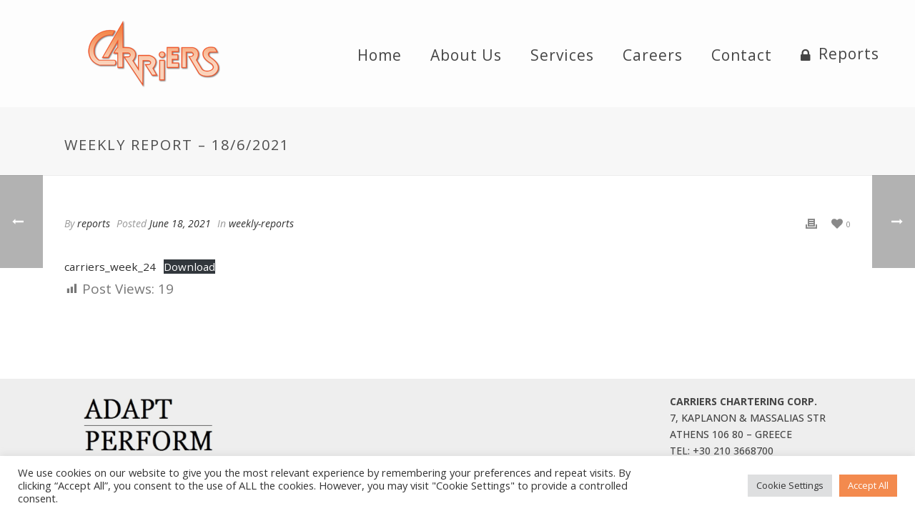

--- FILE ---
content_type: text/html; charset=utf-8
request_url: https://www.google.com/recaptcha/api2/anchor?ar=1&k=6Lc-zpkqAAAAAB89H-OBqC-cmV04b8UWgrpD491l&co=aHR0cHM6Ly9jYXJyaWVyc2NoYXJ0ZXJpbmcuY29tOjQ0Mw..&hl=en&v=PoyoqOPhxBO7pBk68S4YbpHZ&size=invisible&anchor-ms=20000&execute-ms=30000&cb=ws6jhwatdn2r
body_size: 48617
content:
<!DOCTYPE HTML><html dir="ltr" lang="en"><head><meta http-equiv="Content-Type" content="text/html; charset=UTF-8">
<meta http-equiv="X-UA-Compatible" content="IE=edge">
<title>reCAPTCHA</title>
<style type="text/css">
/* cyrillic-ext */
@font-face {
  font-family: 'Roboto';
  font-style: normal;
  font-weight: 400;
  font-stretch: 100%;
  src: url(//fonts.gstatic.com/s/roboto/v48/KFO7CnqEu92Fr1ME7kSn66aGLdTylUAMa3GUBHMdazTgWw.woff2) format('woff2');
  unicode-range: U+0460-052F, U+1C80-1C8A, U+20B4, U+2DE0-2DFF, U+A640-A69F, U+FE2E-FE2F;
}
/* cyrillic */
@font-face {
  font-family: 'Roboto';
  font-style: normal;
  font-weight: 400;
  font-stretch: 100%;
  src: url(//fonts.gstatic.com/s/roboto/v48/KFO7CnqEu92Fr1ME7kSn66aGLdTylUAMa3iUBHMdazTgWw.woff2) format('woff2');
  unicode-range: U+0301, U+0400-045F, U+0490-0491, U+04B0-04B1, U+2116;
}
/* greek-ext */
@font-face {
  font-family: 'Roboto';
  font-style: normal;
  font-weight: 400;
  font-stretch: 100%;
  src: url(//fonts.gstatic.com/s/roboto/v48/KFO7CnqEu92Fr1ME7kSn66aGLdTylUAMa3CUBHMdazTgWw.woff2) format('woff2');
  unicode-range: U+1F00-1FFF;
}
/* greek */
@font-face {
  font-family: 'Roboto';
  font-style: normal;
  font-weight: 400;
  font-stretch: 100%;
  src: url(//fonts.gstatic.com/s/roboto/v48/KFO7CnqEu92Fr1ME7kSn66aGLdTylUAMa3-UBHMdazTgWw.woff2) format('woff2');
  unicode-range: U+0370-0377, U+037A-037F, U+0384-038A, U+038C, U+038E-03A1, U+03A3-03FF;
}
/* math */
@font-face {
  font-family: 'Roboto';
  font-style: normal;
  font-weight: 400;
  font-stretch: 100%;
  src: url(//fonts.gstatic.com/s/roboto/v48/KFO7CnqEu92Fr1ME7kSn66aGLdTylUAMawCUBHMdazTgWw.woff2) format('woff2');
  unicode-range: U+0302-0303, U+0305, U+0307-0308, U+0310, U+0312, U+0315, U+031A, U+0326-0327, U+032C, U+032F-0330, U+0332-0333, U+0338, U+033A, U+0346, U+034D, U+0391-03A1, U+03A3-03A9, U+03B1-03C9, U+03D1, U+03D5-03D6, U+03F0-03F1, U+03F4-03F5, U+2016-2017, U+2034-2038, U+203C, U+2040, U+2043, U+2047, U+2050, U+2057, U+205F, U+2070-2071, U+2074-208E, U+2090-209C, U+20D0-20DC, U+20E1, U+20E5-20EF, U+2100-2112, U+2114-2115, U+2117-2121, U+2123-214F, U+2190, U+2192, U+2194-21AE, U+21B0-21E5, U+21F1-21F2, U+21F4-2211, U+2213-2214, U+2216-22FF, U+2308-230B, U+2310, U+2319, U+231C-2321, U+2336-237A, U+237C, U+2395, U+239B-23B7, U+23D0, U+23DC-23E1, U+2474-2475, U+25AF, U+25B3, U+25B7, U+25BD, U+25C1, U+25CA, U+25CC, U+25FB, U+266D-266F, U+27C0-27FF, U+2900-2AFF, U+2B0E-2B11, U+2B30-2B4C, U+2BFE, U+3030, U+FF5B, U+FF5D, U+1D400-1D7FF, U+1EE00-1EEFF;
}
/* symbols */
@font-face {
  font-family: 'Roboto';
  font-style: normal;
  font-weight: 400;
  font-stretch: 100%;
  src: url(//fonts.gstatic.com/s/roboto/v48/KFO7CnqEu92Fr1ME7kSn66aGLdTylUAMaxKUBHMdazTgWw.woff2) format('woff2');
  unicode-range: U+0001-000C, U+000E-001F, U+007F-009F, U+20DD-20E0, U+20E2-20E4, U+2150-218F, U+2190, U+2192, U+2194-2199, U+21AF, U+21E6-21F0, U+21F3, U+2218-2219, U+2299, U+22C4-22C6, U+2300-243F, U+2440-244A, U+2460-24FF, U+25A0-27BF, U+2800-28FF, U+2921-2922, U+2981, U+29BF, U+29EB, U+2B00-2BFF, U+4DC0-4DFF, U+FFF9-FFFB, U+10140-1018E, U+10190-1019C, U+101A0, U+101D0-101FD, U+102E0-102FB, U+10E60-10E7E, U+1D2C0-1D2D3, U+1D2E0-1D37F, U+1F000-1F0FF, U+1F100-1F1AD, U+1F1E6-1F1FF, U+1F30D-1F30F, U+1F315, U+1F31C, U+1F31E, U+1F320-1F32C, U+1F336, U+1F378, U+1F37D, U+1F382, U+1F393-1F39F, U+1F3A7-1F3A8, U+1F3AC-1F3AF, U+1F3C2, U+1F3C4-1F3C6, U+1F3CA-1F3CE, U+1F3D4-1F3E0, U+1F3ED, U+1F3F1-1F3F3, U+1F3F5-1F3F7, U+1F408, U+1F415, U+1F41F, U+1F426, U+1F43F, U+1F441-1F442, U+1F444, U+1F446-1F449, U+1F44C-1F44E, U+1F453, U+1F46A, U+1F47D, U+1F4A3, U+1F4B0, U+1F4B3, U+1F4B9, U+1F4BB, U+1F4BF, U+1F4C8-1F4CB, U+1F4D6, U+1F4DA, U+1F4DF, U+1F4E3-1F4E6, U+1F4EA-1F4ED, U+1F4F7, U+1F4F9-1F4FB, U+1F4FD-1F4FE, U+1F503, U+1F507-1F50B, U+1F50D, U+1F512-1F513, U+1F53E-1F54A, U+1F54F-1F5FA, U+1F610, U+1F650-1F67F, U+1F687, U+1F68D, U+1F691, U+1F694, U+1F698, U+1F6AD, U+1F6B2, U+1F6B9-1F6BA, U+1F6BC, U+1F6C6-1F6CF, U+1F6D3-1F6D7, U+1F6E0-1F6EA, U+1F6F0-1F6F3, U+1F6F7-1F6FC, U+1F700-1F7FF, U+1F800-1F80B, U+1F810-1F847, U+1F850-1F859, U+1F860-1F887, U+1F890-1F8AD, U+1F8B0-1F8BB, U+1F8C0-1F8C1, U+1F900-1F90B, U+1F93B, U+1F946, U+1F984, U+1F996, U+1F9E9, U+1FA00-1FA6F, U+1FA70-1FA7C, U+1FA80-1FA89, U+1FA8F-1FAC6, U+1FACE-1FADC, U+1FADF-1FAE9, U+1FAF0-1FAF8, U+1FB00-1FBFF;
}
/* vietnamese */
@font-face {
  font-family: 'Roboto';
  font-style: normal;
  font-weight: 400;
  font-stretch: 100%;
  src: url(//fonts.gstatic.com/s/roboto/v48/KFO7CnqEu92Fr1ME7kSn66aGLdTylUAMa3OUBHMdazTgWw.woff2) format('woff2');
  unicode-range: U+0102-0103, U+0110-0111, U+0128-0129, U+0168-0169, U+01A0-01A1, U+01AF-01B0, U+0300-0301, U+0303-0304, U+0308-0309, U+0323, U+0329, U+1EA0-1EF9, U+20AB;
}
/* latin-ext */
@font-face {
  font-family: 'Roboto';
  font-style: normal;
  font-weight: 400;
  font-stretch: 100%;
  src: url(//fonts.gstatic.com/s/roboto/v48/KFO7CnqEu92Fr1ME7kSn66aGLdTylUAMa3KUBHMdazTgWw.woff2) format('woff2');
  unicode-range: U+0100-02BA, U+02BD-02C5, U+02C7-02CC, U+02CE-02D7, U+02DD-02FF, U+0304, U+0308, U+0329, U+1D00-1DBF, U+1E00-1E9F, U+1EF2-1EFF, U+2020, U+20A0-20AB, U+20AD-20C0, U+2113, U+2C60-2C7F, U+A720-A7FF;
}
/* latin */
@font-face {
  font-family: 'Roboto';
  font-style: normal;
  font-weight: 400;
  font-stretch: 100%;
  src: url(//fonts.gstatic.com/s/roboto/v48/KFO7CnqEu92Fr1ME7kSn66aGLdTylUAMa3yUBHMdazQ.woff2) format('woff2');
  unicode-range: U+0000-00FF, U+0131, U+0152-0153, U+02BB-02BC, U+02C6, U+02DA, U+02DC, U+0304, U+0308, U+0329, U+2000-206F, U+20AC, U+2122, U+2191, U+2193, U+2212, U+2215, U+FEFF, U+FFFD;
}
/* cyrillic-ext */
@font-face {
  font-family: 'Roboto';
  font-style: normal;
  font-weight: 500;
  font-stretch: 100%;
  src: url(//fonts.gstatic.com/s/roboto/v48/KFO7CnqEu92Fr1ME7kSn66aGLdTylUAMa3GUBHMdazTgWw.woff2) format('woff2');
  unicode-range: U+0460-052F, U+1C80-1C8A, U+20B4, U+2DE0-2DFF, U+A640-A69F, U+FE2E-FE2F;
}
/* cyrillic */
@font-face {
  font-family: 'Roboto';
  font-style: normal;
  font-weight: 500;
  font-stretch: 100%;
  src: url(//fonts.gstatic.com/s/roboto/v48/KFO7CnqEu92Fr1ME7kSn66aGLdTylUAMa3iUBHMdazTgWw.woff2) format('woff2');
  unicode-range: U+0301, U+0400-045F, U+0490-0491, U+04B0-04B1, U+2116;
}
/* greek-ext */
@font-face {
  font-family: 'Roboto';
  font-style: normal;
  font-weight: 500;
  font-stretch: 100%;
  src: url(//fonts.gstatic.com/s/roboto/v48/KFO7CnqEu92Fr1ME7kSn66aGLdTylUAMa3CUBHMdazTgWw.woff2) format('woff2');
  unicode-range: U+1F00-1FFF;
}
/* greek */
@font-face {
  font-family: 'Roboto';
  font-style: normal;
  font-weight: 500;
  font-stretch: 100%;
  src: url(//fonts.gstatic.com/s/roboto/v48/KFO7CnqEu92Fr1ME7kSn66aGLdTylUAMa3-UBHMdazTgWw.woff2) format('woff2');
  unicode-range: U+0370-0377, U+037A-037F, U+0384-038A, U+038C, U+038E-03A1, U+03A3-03FF;
}
/* math */
@font-face {
  font-family: 'Roboto';
  font-style: normal;
  font-weight: 500;
  font-stretch: 100%;
  src: url(//fonts.gstatic.com/s/roboto/v48/KFO7CnqEu92Fr1ME7kSn66aGLdTylUAMawCUBHMdazTgWw.woff2) format('woff2');
  unicode-range: U+0302-0303, U+0305, U+0307-0308, U+0310, U+0312, U+0315, U+031A, U+0326-0327, U+032C, U+032F-0330, U+0332-0333, U+0338, U+033A, U+0346, U+034D, U+0391-03A1, U+03A3-03A9, U+03B1-03C9, U+03D1, U+03D5-03D6, U+03F0-03F1, U+03F4-03F5, U+2016-2017, U+2034-2038, U+203C, U+2040, U+2043, U+2047, U+2050, U+2057, U+205F, U+2070-2071, U+2074-208E, U+2090-209C, U+20D0-20DC, U+20E1, U+20E5-20EF, U+2100-2112, U+2114-2115, U+2117-2121, U+2123-214F, U+2190, U+2192, U+2194-21AE, U+21B0-21E5, U+21F1-21F2, U+21F4-2211, U+2213-2214, U+2216-22FF, U+2308-230B, U+2310, U+2319, U+231C-2321, U+2336-237A, U+237C, U+2395, U+239B-23B7, U+23D0, U+23DC-23E1, U+2474-2475, U+25AF, U+25B3, U+25B7, U+25BD, U+25C1, U+25CA, U+25CC, U+25FB, U+266D-266F, U+27C0-27FF, U+2900-2AFF, U+2B0E-2B11, U+2B30-2B4C, U+2BFE, U+3030, U+FF5B, U+FF5D, U+1D400-1D7FF, U+1EE00-1EEFF;
}
/* symbols */
@font-face {
  font-family: 'Roboto';
  font-style: normal;
  font-weight: 500;
  font-stretch: 100%;
  src: url(//fonts.gstatic.com/s/roboto/v48/KFO7CnqEu92Fr1ME7kSn66aGLdTylUAMaxKUBHMdazTgWw.woff2) format('woff2');
  unicode-range: U+0001-000C, U+000E-001F, U+007F-009F, U+20DD-20E0, U+20E2-20E4, U+2150-218F, U+2190, U+2192, U+2194-2199, U+21AF, U+21E6-21F0, U+21F3, U+2218-2219, U+2299, U+22C4-22C6, U+2300-243F, U+2440-244A, U+2460-24FF, U+25A0-27BF, U+2800-28FF, U+2921-2922, U+2981, U+29BF, U+29EB, U+2B00-2BFF, U+4DC0-4DFF, U+FFF9-FFFB, U+10140-1018E, U+10190-1019C, U+101A0, U+101D0-101FD, U+102E0-102FB, U+10E60-10E7E, U+1D2C0-1D2D3, U+1D2E0-1D37F, U+1F000-1F0FF, U+1F100-1F1AD, U+1F1E6-1F1FF, U+1F30D-1F30F, U+1F315, U+1F31C, U+1F31E, U+1F320-1F32C, U+1F336, U+1F378, U+1F37D, U+1F382, U+1F393-1F39F, U+1F3A7-1F3A8, U+1F3AC-1F3AF, U+1F3C2, U+1F3C4-1F3C6, U+1F3CA-1F3CE, U+1F3D4-1F3E0, U+1F3ED, U+1F3F1-1F3F3, U+1F3F5-1F3F7, U+1F408, U+1F415, U+1F41F, U+1F426, U+1F43F, U+1F441-1F442, U+1F444, U+1F446-1F449, U+1F44C-1F44E, U+1F453, U+1F46A, U+1F47D, U+1F4A3, U+1F4B0, U+1F4B3, U+1F4B9, U+1F4BB, U+1F4BF, U+1F4C8-1F4CB, U+1F4D6, U+1F4DA, U+1F4DF, U+1F4E3-1F4E6, U+1F4EA-1F4ED, U+1F4F7, U+1F4F9-1F4FB, U+1F4FD-1F4FE, U+1F503, U+1F507-1F50B, U+1F50D, U+1F512-1F513, U+1F53E-1F54A, U+1F54F-1F5FA, U+1F610, U+1F650-1F67F, U+1F687, U+1F68D, U+1F691, U+1F694, U+1F698, U+1F6AD, U+1F6B2, U+1F6B9-1F6BA, U+1F6BC, U+1F6C6-1F6CF, U+1F6D3-1F6D7, U+1F6E0-1F6EA, U+1F6F0-1F6F3, U+1F6F7-1F6FC, U+1F700-1F7FF, U+1F800-1F80B, U+1F810-1F847, U+1F850-1F859, U+1F860-1F887, U+1F890-1F8AD, U+1F8B0-1F8BB, U+1F8C0-1F8C1, U+1F900-1F90B, U+1F93B, U+1F946, U+1F984, U+1F996, U+1F9E9, U+1FA00-1FA6F, U+1FA70-1FA7C, U+1FA80-1FA89, U+1FA8F-1FAC6, U+1FACE-1FADC, U+1FADF-1FAE9, U+1FAF0-1FAF8, U+1FB00-1FBFF;
}
/* vietnamese */
@font-face {
  font-family: 'Roboto';
  font-style: normal;
  font-weight: 500;
  font-stretch: 100%;
  src: url(//fonts.gstatic.com/s/roboto/v48/KFO7CnqEu92Fr1ME7kSn66aGLdTylUAMa3OUBHMdazTgWw.woff2) format('woff2');
  unicode-range: U+0102-0103, U+0110-0111, U+0128-0129, U+0168-0169, U+01A0-01A1, U+01AF-01B0, U+0300-0301, U+0303-0304, U+0308-0309, U+0323, U+0329, U+1EA0-1EF9, U+20AB;
}
/* latin-ext */
@font-face {
  font-family: 'Roboto';
  font-style: normal;
  font-weight: 500;
  font-stretch: 100%;
  src: url(//fonts.gstatic.com/s/roboto/v48/KFO7CnqEu92Fr1ME7kSn66aGLdTylUAMa3KUBHMdazTgWw.woff2) format('woff2');
  unicode-range: U+0100-02BA, U+02BD-02C5, U+02C7-02CC, U+02CE-02D7, U+02DD-02FF, U+0304, U+0308, U+0329, U+1D00-1DBF, U+1E00-1E9F, U+1EF2-1EFF, U+2020, U+20A0-20AB, U+20AD-20C0, U+2113, U+2C60-2C7F, U+A720-A7FF;
}
/* latin */
@font-face {
  font-family: 'Roboto';
  font-style: normal;
  font-weight: 500;
  font-stretch: 100%;
  src: url(//fonts.gstatic.com/s/roboto/v48/KFO7CnqEu92Fr1ME7kSn66aGLdTylUAMa3yUBHMdazQ.woff2) format('woff2');
  unicode-range: U+0000-00FF, U+0131, U+0152-0153, U+02BB-02BC, U+02C6, U+02DA, U+02DC, U+0304, U+0308, U+0329, U+2000-206F, U+20AC, U+2122, U+2191, U+2193, U+2212, U+2215, U+FEFF, U+FFFD;
}
/* cyrillic-ext */
@font-face {
  font-family: 'Roboto';
  font-style: normal;
  font-weight: 900;
  font-stretch: 100%;
  src: url(//fonts.gstatic.com/s/roboto/v48/KFO7CnqEu92Fr1ME7kSn66aGLdTylUAMa3GUBHMdazTgWw.woff2) format('woff2');
  unicode-range: U+0460-052F, U+1C80-1C8A, U+20B4, U+2DE0-2DFF, U+A640-A69F, U+FE2E-FE2F;
}
/* cyrillic */
@font-face {
  font-family: 'Roboto';
  font-style: normal;
  font-weight: 900;
  font-stretch: 100%;
  src: url(//fonts.gstatic.com/s/roboto/v48/KFO7CnqEu92Fr1ME7kSn66aGLdTylUAMa3iUBHMdazTgWw.woff2) format('woff2');
  unicode-range: U+0301, U+0400-045F, U+0490-0491, U+04B0-04B1, U+2116;
}
/* greek-ext */
@font-face {
  font-family: 'Roboto';
  font-style: normal;
  font-weight: 900;
  font-stretch: 100%;
  src: url(//fonts.gstatic.com/s/roboto/v48/KFO7CnqEu92Fr1ME7kSn66aGLdTylUAMa3CUBHMdazTgWw.woff2) format('woff2');
  unicode-range: U+1F00-1FFF;
}
/* greek */
@font-face {
  font-family: 'Roboto';
  font-style: normal;
  font-weight: 900;
  font-stretch: 100%;
  src: url(//fonts.gstatic.com/s/roboto/v48/KFO7CnqEu92Fr1ME7kSn66aGLdTylUAMa3-UBHMdazTgWw.woff2) format('woff2');
  unicode-range: U+0370-0377, U+037A-037F, U+0384-038A, U+038C, U+038E-03A1, U+03A3-03FF;
}
/* math */
@font-face {
  font-family: 'Roboto';
  font-style: normal;
  font-weight: 900;
  font-stretch: 100%;
  src: url(//fonts.gstatic.com/s/roboto/v48/KFO7CnqEu92Fr1ME7kSn66aGLdTylUAMawCUBHMdazTgWw.woff2) format('woff2');
  unicode-range: U+0302-0303, U+0305, U+0307-0308, U+0310, U+0312, U+0315, U+031A, U+0326-0327, U+032C, U+032F-0330, U+0332-0333, U+0338, U+033A, U+0346, U+034D, U+0391-03A1, U+03A3-03A9, U+03B1-03C9, U+03D1, U+03D5-03D6, U+03F0-03F1, U+03F4-03F5, U+2016-2017, U+2034-2038, U+203C, U+2040, U+2043, U+2047, U+2050, U+2057, U+205F, U+2070-2071, U+2074-208E, U+2090-209C, U+20D0-20DC, U+20E1, U+20E5-20EF, U+2100-2112, U+2114-2115, U+2117-2121, U+2123-214F, U+2190, U+2192, U+2194-21AE, U+21B0-21E5, U+21F1-21F2, U+21F4-2211, U+2213-2214, U+2216-22FF, U+2308-230B, U+2310, U+2319, U+231C-2321, U+2336-237A, U+237C, U+2395, U+239B-23B7, U+23D0, U+23DC-23E1, U+2474-2475, U+25AF, U+25B3, U+25B7, U+25BD, U+25C1, U+25CA, U+25CC, U+25FB, U+266D-266F, U+27C0-27FF, U+2900-2AFF, U+2B0E-2B11, U+2B30-2B4C, U+2BFE, U+3030, U+FF5B, U+FF5D, U+1D400-1D7FF, U+1EE00-1EEFF;
}
/* symbols */
@font-face {
  font-family: 'Roboto';
  font-style: normal;
  font-weight: 900;
  font-stretch: 100%;
  src: url(//fonts.gstatic.com/s/roboto/v48/KFO7CnqEu92Fr1ME7kSn66aGLdTylUAMaxKUBHMdazTgWw.woff2) format('woff2');
  unicode-range: U+0001-000C, U+000E-001F, U+007F-009F, U+20DD-20E0, U+20E2-20E4, U+2150-218F, U+2190, U+2192, U+2194-2199, U+21AF, U+21E6-21F0, U+21F3, U+2218-2219, U+2299, U+22C4-22C6, U+2300-243F, U+2440-244A, U+2460-24FF, U+25A0-27BF, U+2800-28FF, U+2921-2922, U+2981, U+29BF, U+29EB, U+2B00-2BFF, U+4DC0-4DFF, U+FFF9-FFFB, U+10140-1018E, U+10190-1019C, U+101A0, U+101D0-101FD, U+102E0-102FB, U+10E60-10E7E, U+1D2C0-1D2D3, U+1D2E0-1D37F, U+1F000-1F0FF, U+1F100-1F1AD, U+1F1E6-1F1FF, U+1F30D-1F30F, U+1F315, U+1F31C, U+1F31E, U+1F320-1F32C, U+1F336, U+1F378, U+1F37D, U+1F382, U+1F393-1F39F, U+1F3A7-1F3A8, U+1F3AC-1F3AF, U+1F3C2, U+1F3C4-1F3C6, U+1F3CA-1F3CE, U+1F3D4-1F3E0, U+1F3ED, U+1F3F1-1F3F3, U+1F3F5-1F3F7, U+1F408, U+1F415, U+1F41F, U+1F426, U+1F43F, U+1F441-1F442, U+1F444, U+1F446-1F449, U+1F44C-1F44E, U+1F453, U+1F46A, U+1F47D, U+1F4A3, U+1F4B0, U+1F4B3, U+1F4B9, U+1F4BB, U+1F4BF, U+1F4C8-1F4CB, U+1F4D6, U+1F4DA, U+1F4DF, U+1F4E3-1F4E6, U+1F4EA-1F4ED, U+1F4F7, U+1F4F9-1F4FB, U+1F4FD-1F4FE, U+1F503, U+1F507-1F50B, U+1F50D, U+1F512-1F513, U+1F53E-1F54A, U+1F54F-1F5FA, U+1F610, U+1F650-1F67F, U+1F687, U+1F68D, U+1F691, U+1F694, U+1F698, U+1F6AD, U+1F6B2, U+1F6B9-1F6BA, U+1F6BC, U+1F6C6-1F6CF, U+1F6D3-1F6D7, U+1F6E0-1F6EA, U+1F6F0-1F6F3, U+1F6F7-1F6FC, U+1F700-1F7FF, U+1F800-1F80B, U+1F810-1F847, U+1F850-1F859, U+1F860-1F887, U+1F890-1F8AD, U+1F8B0-1F8BB, U+1F8C0-1F8C1, U+1F900-1F90B, U+1F93B, U+1F946, U+1F984, U+1F996, U+1F9E9, U+1FA00-1FA6F, U+1FA70-1FA7C, U+1FA80-1FA89, U+1FA8F-1FAC6, U+1FACE-1FADC, U+1FADF-1FAE9, U+1FAF0-1FAF8, U+1FB00-1FBFF;
}
/* vietnamese */
@font-face {
  font-family: 'Roboto';
  font-style: normal;
  font-weight: 900;
  font-stretch: 100%;
  src: url(//fonts.gstatic.com/s/roboto/v48/KFO7CnqEu92Fr1ME7kSn66aGLdTylUAMa3OUBHMdazTgWw.woff2) format('woff2');
  unicode-range: U+0102-0103, U+0110-0111, U+0128-0129, U+0168-0169, U+01A0-01A1, U+01AF-01B0, U+0300-0301, U+0303-0304, U+0308-0309, U+0323, U+0329, U+1EA0-1EF9, U+20AB;
}
/* latin-ext */
@font-face {
  font-family: 'Roboto';
  font-style: normal;
  font-weight: 900;
  font-stretch: 100%;
  src: url(//fonts.gstatic.com/s/roboto/v48/KFO7CnqEu92Fr1ME7kSn66aGLdTylUAMa3KUBHMdazTgWw.woff2) format('woff2');
  unicode-range: U+0100-02BA, U+02BD-02C5, U+02C7-02CC, U+02CE-02D7, U+02DD-02FF, U+0304, U+0308, U+0329, U+1D00-1DBF, U+1E00-1E9F, U+1EF2-1EFF, U+2020, U+20A0-20AB, U+20AD-20C0, U+2113, U+2C60-2C7F, U+A720-A7FF;
}
/* latin */
@font-face {
  font-family: 'Roboto';
  font-style: normal;
  font-weight: 900;
  font-stretch: 100%;
  src: url(//fonts.gstatic.com/s/roboto/v48/KFO7CnqEu92Fr1ME7kSn66aGLdTylUAMa3yUBHMdazQ.woff2) format('woff2');
  unicode-range: U+0000-00FF, U+0131, U+0152-0153, U+02BB-02BC, U+02C6, U+02DA, U+02DC, U+0304, U+0308, U+0329, U+2000-206F, U+20AC, U+2122, U+2191, U+2193, U+2212, U+2215, U+FEFF, U+FFFD;
}

</style>
<link rel="stylesheet" type="text/css" href="https://www.gstatic.com/recaptcha/releases/PoyoqOPhxBO7pBk68S4YbpHZ/styles__ltr.css">
<script nonce="9HfguB9MZc-rqst9KnX-RQ" type="text/javascript">window['__recaptcha_api'] = 'https://www.google.com/recaptcha/api2/';</script>
<script type="text/javascript" src="https://www.gstatic.com/recaptcha/releases/PoyoqOPhxBO7pBk68S4YbpHZ/recaptcha__en.js" nonce="9HfguB9MZc-rqst9KnX-RQ">
      
    </script></head>
<body><div id="rc-anchor-alert" class="rc-anchor-alert"></div>
<input type="hidden" id="recaptcha-token" value="[base64]">
<script type="text/javascript" nonce="9HfguB9MZc-rqst9KnX-RQ">
      recaptcha.anchor.Main.init("[\x22ainput\x22,[\x22bgdata\x22,\x22\x22,\[base64]/[base64]/bmV3IFpbdF0obVswXSk6Sz09Mj9uZXcgWlt0XShtWzBdLG1bMV0pOks9PTM/bmV3IFpbdF0obVswXSxtWzFdLG1bMl0pOks9PTQ/[base64]/[base64]/[base64]/[base64]/[base64]/[base64]/[base64]/[base64]/[base64]/[base64]/[base64]/[base64]/[base64]/[base64]\\u003d\\u003d\x22,\[base64]\x22,\x22wpLCiMKFw7zDhcOIwqvDt8KPw4PCv1A8YcKQwpwXazwFw5zDnh7DrcO+w5fDosOrc8OawrzCvMKAwpHCjQ5UwoM3f8ObwoNmwqJhw4jDrMOxK0vCkVrCpypIwpQFO8ORwpvDhsKuY8Orw7TCgMKAw752OjXDgMKBwr/CqMOdaVvDuFNMwpjDviMRw6/Cln/Ct1lHcH5XQMOeBFl6VGjDiX7Cv8ObwpTClcOWM2XCi0HCjxMiXw/CtsOMw7lkw7tBwr5Ewr5qYCXCoGbDnsOTScONKcKOQSApwqHCmmkHw6XCgGrCrsO7dcO4bT7CjsOBwr7Dn8KMw4oBw63CnMOSwrHCkFh/wrhVN2rDg8Kcw6DCr8KQVjMYNyomwqkpW8KNwpNMGMOTwqrDocOawobDmMKjw6tZw67DtsONw7RxwrtRwqTCkwA9bcK/bXV6wrjDrsOuwrBHw4p4w5DDvTACacK9GMO+GVwuKWFqKksVQwXCjwnDowTCkMKawqchwr/DvMOhUFMNbStgwpdtLMOYwpfDtMO0wp1dY8KEw5A+ZsOEwo4AasOzHEDCmsKlSy7CqsO7P0E6GcOgw7p0ej55MXLCscOAXkAxBiLCkXcmw4PCpTVFwrPCizzDuzhQw7rCjMOldjzCo8O0ZsK7w5RsacOTwrlmw4Zwwp3CmMOXwrACeATDosOqFHsQwpnCrgdgAcOTHj/[base64]/CqMKcdcO7w6HDo8KkwrvDsVYmA8OYwoDDhcOLw5ksHjoZYMOdw7zCjTFZw5FSw4HDnkp/wonDs0zCksKOw5HDqsOrw4fCv8KSe8OgDcKQfsOvw5BpwplWw7x6w4vCn8O3w5guQMOsWi3CrmDCpC3DgsKrwq/[base64]/Dg8O3CMK+N8O/w6AjGgPCtsOlw4pOAz7DqVDCgjk7w4XCtBYawrXCv8KwHcKLLBkRwpjDj8KuI1XDi8KkPUPDo0XDoHbDgnwuQMO/OsKRY8Olw5M4w5INwp7CnMKMwqfDrmnDlMOBwqBKw5zDnnDChHAQbkg5MAfDgsKYwqg/WsOmw5law7MBwqQkLMKcw7PCl8K0ZjIxfsOWwohawo/[base64]/DvX47w5LCtsKjIsOjw45fFsO+I8OmwpgPwpPCpcO5wrDDs0PDgwXDlXfDlwPCoMKYclTDs8KZw6hJSAnDpiLCg3zCkQrDjQ0mwr/CucK9e1EZwpM4w47DjsOQwrUPDMKiWcKnw68wwrpVVsKSw6DClsOZw75NVMOkaSzClgnDi8Kgf1rCuiJlKsOxwrkuw7/[base64]/w714w5ozX1QYIMOudQ/DkiLCqsOaaALCoyDDvVwoK8OGwrHCtcORw6Zdw4I6w7BIc8OFfMK4ZcKMwqErI8KdwrZVH1bCn8KxSMKUwrLDmcOgAcKULg3Ct1xGw6ZSTzPCrnc4AsKgwprDo0XDuDJ5CcOVSXrCnAbCs8OGS8OCwoTDtlMbHsOKHsKFwqIWwr/[base64]/wq42Wh4jDithw63CtX7Ck8KcVzHDp1TDh00TbFHDqyw9K8KlYcKfPGLCsE/DosKqw79ZwowMGxLDpsKyw5Y+AXvCoFPDpXV+I8OUw5rDmQxhw5LCr8O1ElQZw4vDo8O7Zl/CiHQOwoV0bMKJNsK/wpfDhXvDn8KPwr/[base64]/CvcKvV8KCw6DDhEXCpRl1dyJ1I1bDkMOdw5DDrF4eZsK+HMORw6jCs8OCI8OwwqgSLsOWwrxlwo1Nw6jCrcKmD8KdwpTDgMKzH8OHw7rDr8ONw7PDu2bDnjBPw5NJHcKBwoTCrcKcYsK/[base64]/CvMKQSMKCw5XCgjldw6VaQcOdw498XlDDuFUaSMOqwojCq8Oww4rCil8pwoggDRPDizfCrGTDhsOETj8Tw4fCj8OJw73Dq8OGwp7Cn8O4XBnCvsK+woLDkUYmw6bCuG/DtcOEQ8K1woTClMK0QTnDgVPChMK9U8KuwqbCgndwwqbCvMO9w4NMAcKTFxvCtcK8TFMtwp3CkiZIGsOMwptwOcOpw79mwplTw6ovwqsBVsKpw7jCnsK/[base64]/DrV8awoplAsKFw4zCmcK3Vi8Gw6DChgrCozlywrILw7zCtDsgfD9Bwo/CvMKTd8KaIjXDkF/DjMO2w4HDhUZoFMKbd2LCkQLCu8OqwrZoYxXCq8OdT14HJyTDisOYwp5Lw6zDjsOtw4bCmMOdwo7CriXCtUcTMSRDw5bDvsKiEx3DjcO5woA9wpfDnsOdwrfCoMOxw6rCk8Kwwq/CucKtTcOPS8KXw4rChnQlw7vCsBMcQMOOFjswP8Oqw6Fpw4lRwpbDl8KUOGJgw6w0QsOEw6tFw6XCr2vChW/ChmIRwqPCrXlMw68MG0jCi1PDl8OhHcOVRDwBeMKQb8OLaBDDs07CuMOSfgfDgMOewqrCgSIIUMOMQMOBw4N8ccO3w7HCihFsw5vCosOBYzvDkRLDpMKFwpDDrl3DkBQPCsKxPhHCkGfCsMOOwoYMOMKsMCtnRsO4w4/DhibCpMKXLMKBwrTDuMKNwqJ6R27CgmrDhwwnw75VwojDhsKNw6PCm8KUwovDoF1jH8K/UxF3d2bCuicWwofDon3ClmDCvcOvwrRUw48sIsK4WcKZH8KMw6o6Wk/DksO3w41va8OWYTLCjMKMwp/DuMOqdxDCnToYZcKYw6nChHjCqnLChjDDssKNLsK8w5Z5I8OtTw4CEMOww5bDucKKwrZzWzvDtMKxw6rCm07DqALDqmcGZMOnT8OBwqbCgMOkwqbDjCzDsMKmZcKqOEvDpMKpwrJXRD/DmR/DtcK2Pgpww4tcw6xLw41Aw4XCk8OPU8OOw4DDl8O1cDI5wqYkw6VHUMOaAXdEwpFWw6HCpcOlVj1zCcOjwrLChcOHwoPDhD4oAsKAJcKHXg0VRmPDgnwHw7LDt8OTwpzCg8Kkw6DDsMKYwp9owrzDggl9wogCCgZiGsKqw6HDhH/CjhbCs3Q8w7HCtcOQKWjDpCRpV3TCrmjCpVRdwoxQw4XCnsKSwpzCqQ7Dg8K6w7LDqcODwoJhJsKjOsO4EztvN30fTMK1w5N2w4B8woAVw4c/w7NCw48rw7LDmMO5PShEwrFEeELDksKFA8Kqw5nCqMKlMsODMXrDsTPCtsOnXwjClsOnwrLCp8ONPMOGeMOUYcK6aRHCrMK5QjNowqYdMMKXw7EGwrXCrMKTcBUGwpJnGMO4f8O5PmXDllTDmMO3I8OldMO/EMKidGdqw4gkwp4Hw4ALZsKLw5nCnFvDhMO9w4LCkMOsw4rChMOfw7DCjMOFwqzDnyk/CisScsKhwpYbZW7CiD3DoTDClcKmEMKowrw5fcKzUMKYU8KeXVpmMsONMV9qbwnCkCXCqyBMcMOnwrHCrcKtw40qEy/DvlwKw7XDvzbCmVhgwqPDmMKBN2DDg0PCjsOvJnfDsEjCv8OpdMOza8KzwpfDhMK1wokqw6vCpsKOag7CvGPCoV3DjxB8w73CghM4RnFUNMOLNsOqw6jCp8KIQcOww44ed8OHwrfDncOVw4LDnMKiw4TCtjPDmjDCuGVKEn3Dtz3CuCTCgsO/csKMIn8db1PDhsOOFVHDpcO5w6PDsMOQASAXwoLDlkrDg8KTw69rw7QOCcOVEMK7dMKTJwrCgVjDo8OqYktYw6hvw7tzwprDvAoBS2EKMMOLw4VoYgrCo8KQXcK5HMKXw6FBw6/DuXPCh0nDlDvDtcKjGMKrNl5OHg1kesKmF8OwB8OcOHdDw67CqH/DlMOgUsKUwp/DocOSwrBoSsKbw57CpTrCsMKnwpvCnTNLwpRFw6jCiMKFw5XCiUvDmTV3wqrChcKiw5QFw5/Dnx4Tw7rCv2JbHsONMMOzw4VMw5xyw7bCnMOrBhtyw5dTw6/CjT/[base64]/ChsKWFW8EI8KZwqpRDBTDk8K1w6/ChMKIU8OWwp4zez4+Sx/[base64]/DrzzCi8OfwpAZwrNQwoXCqWdXw75AwoHCkSLCrsK3wovChcOkaMO9w7pQKTJowrjCv8KIw5oRw7DCq8KIAwjDnRTCqWLCl8O8ZcOhw6B2wrJ4w7powocrwpgUw6TDl8KqacO2wr3DjMK6VMKKc8KNCcK0M8Klw6bCh3o1w7AQwpB9wqPDhGLCvHDCoVvCm2HDmC/[base64]/DkHdrwrBTw59wCsKHNglLfiM3w6ddwprCqzU9UcOfTsKMdcO2w67Cl8OXBFnDnMOQbsKSNcKcwpM/w6d7wpnCpsObw54KwrDClMKtwrYPwqDDhmHCgxwZwrAfwolHw4rDjHRaRcKMwqnDusOzYG8DX8K9w4N4w4PCgVo0wqHDvcOTwrnCgsKWwpvCpcK0DcK6wqJdwqgwwqJZwq/CnTYaw7/ChgTDtH7DvRVTScOxwp9Hwo8FXsKfworDksOCDCvCjCYGSS7CisKELsK3wpDDuhzCqVtJfcKLw7g+w7YPOXc/w5rDjsONZ8O0bMKZwrpbwo/DrUrDisKtBjfDpgzCssOmw7hsM2XDjkxfwq8iw6ouEXvDrMOzw7RYLW3DgcKyQDLDh0EXwqPCoifCqFbCugsNwojDgj7CuTV+EGZMw4DCvH7CnsOXVSJmdMOlXlnCu8ODw4vDrirCqcO0U2V/w6FTwr97fCbCqA3DjcOXwr4Dw4vDlwnDmiIkwqXDnTceJ0AWw5knwrLCtcK2w7IgwoAfesOaTCIoCRMDWCzDpMOyw7IBwr1mw4TDssK5bsKzUcK7KF7CjjPDhsOmXQMbQnJSwqdMRGLCicK/QcKJw7DDgnbDisOYwqrDrcKUw4/DrWTCvsO3SE7DmcKSw7rDj8K/w63DrMOQOQ/Dn3fDi8OMw6jCjsOXT8OPw4XDtEVIPSQaVMOGU1ZwPcKnBsO7JEZvwrrCj8OSbcK3c28SwqXDnGEgwoAgBMKWw4DCh0I2w74KOMO1w4vCisOCw5bClcK0LcKGXzpwEw3CvMO6wrkxwo1WFUU2w6rDtSPDocKxw5TDsMKwwqjCn8OTwqYPQ8OeQwHCrW/DhcOYwpl7PsKhJ1fCsSnDhcKOw4HDmsKfRjLChMKXPQ/Ci1woXMOGwozDicKvw5xTMRJ/[base64]/[base64]/[base64]/EsK0wp/[base64]/wrfCgMKldz5aw53CjR3Cg8OIIcKzw7cQwqc/w4YGXcOdLsK6w5jDkMK/EWpVw5XDjMKVw5YQasOcw4nCui/CpcOaw488w4LDqMKQwobCp8KMw73DmcKTw6t8w5LDr8ONRUofScKXwpfDisO2w5cpNBUcwqZkYF/CvjPDmsKGwovCtMKDEcO4bi/DsS4rwockw6pFwprCjTTDm8OaTS3Du2jDp8K5w7XDjkjDjgHChsO9wqNgCCbDqWsYwogZw7p6w7VqEsO/[base64]/[base64]/DusOTKMKGZcOfwr13wqjCpcKnbsK5WcKLTMKjL3UkwpzCg8KNJRzCtB/[base64]/[base64]/DhsKjQ8KeaCRsaRfDqSMMbcKlwofDlGYJHFdVYAXClWrDtjMOwqk8b1XCoGTDhGRYHMOAw6PCmknDuMKaRlJuwr19W0Nhw6XDs8OCw6E7wrspw7lYw6TDkVEVan7Ctk8ZQ8K4NcKYwp/[base64]/w7nDu8OXVGsVw7/DusKzw6HDk8KNw6zCjsOyf1/[base64]/DknolGsKpLcKewp5XwoTCmMOjw6IHUDBvw7HDpkYsWQTChG0LEcKbw4UDwrrCry9YwozDihDDkcOuwrTDoMOsw5LCpsOqwrdKWMK+KiHCtcO/IsK2dcOfwpkHw47DvEEgwq/DhG9bw6nDsV5fVjXDkG/CjcKBwrHDq8Ozw6geESF1w4rCo8KkR8KSw5hbwprDqcOGw5HDiMKAE8OQw5vCjW8Dw5RYXhEaw4N1BsONWx4Ow445w7PDrUcVwqDDncKpCg46VSvChjfCm8O9wo/[base64]/[base64]/[base64]/CqcOFwo/CqlzDnMKyPEPCqsOhIcK2GcKkw7bDmQIvD8KZwrXChsKyFcOmw7wAw53Cp0sRw7w0MsKkwrTCucOhcsOrSn7ChnocayRNTinCgxHCh8KrZVI2wpHDr1d+wpTDlMKOw47CmsO9NE/CpRnDog/DrUxBNMOEdhcvwrbCocOrDcODKEclYcKYw5QUw6vDvsOFR8KOdn3DghDCgcKiNsOqIcK8w5YKw6bCrTI4GMKyw6wTw5tjwohaw4dVw7UOwo7Dm8KAcU3DoFFWcCPCnnHCnzE1RiI5wo0xw67Dq8O+wqsKdsKhMEVUbsOTGsKSUMKlwo5YwoQMXMOgAVxnw4XClsOHwr/[base64]/DinEQw6gJIcKXfmspW8Ojw44Pwr54Tgp2KsOaw70MXMKUUsKOU8O2Sz7CsMOFwrJiw7bDlMKCw7TCssOUFxDDu8K1dcOOPsKSK0XDthvDhMOKwoTCu8OYw4VCwoTCp8O/w7vCv8K8b2QsSsK9wpEbwpbCpGRaUF/Dn3U/csK5w47DjMOyw7EZB8KuZ8OsM8KTw7bCs1trDcOUwpbDgh3DmcKQcxgNw77Dt1A+QMOkQhzDrMKOw6Mgw5Fpw4DDrQ9Fw4vDscOyw7zDs2Zww43Dr8OeAjpvwonCp8KxZsKbwpJfRE9hw7w3wr/Dj1Y1wqbCmSFxdDnCsQ/DnDjDp8KlP8O0wr8YKiLCrT/DmRvCoD3Co0AmwoZgwoxywoLCoQ7DlWDCt8OUJVbCgHHDq8KYHMKCJC9IEkbDp3Ypw4/CnMKfw7/CnMOOwqHDsn3CrH/DlGzDpWLDkcKCeMKvwo0QwpxMW1gowonCpmB5w6YAGHI8w5dzJ8OPFBbCi0lLw6cIVMK5D8KOwoUcw63Dg8KyY8OqA8O1L0Blw5rDpsKDZ1tme8Kww78swrnDjw/[base64]/Du8Oow4rDsMO4VMOmwo3DhcKzw5zDryJQcMOfSwTDhcOLw5okwr/DscOsDsKuXzfDpQ/[base64]/Do8KScn3DngsMw5wrCWFoVTxDwpTCmMOQw7nCtMONw4HDsFXChVpNG8O+wpVsSsKJEHDCvmUuw53CtcKfw5jDlsOlw5rDtQbCrCnDtsOAwqoJwqPCqcO1SFR3bsKcw4bDs3LDkCPCqR/[base64]/[base64]/DvgfDjMKywqlvThEYw54Cwpptw7nCu2fDtQkLH8OaJhoLw7bCsT3Cn8K0IMKNE8OmHMKRw5TCicKLw4NmFBJiw4zDq8Kyw5jDn8K5wrd0Y8KKd8Oiw79kwpjDsn/[base64]/w4lJw43ChAfDpcOAw7t5LHouwpogaWoVw4dZcsKhKn3DsMOwcFbCm8OPMMK2PxnCvA7CkcO/[base64]/Dnm4BTGzDhMOMI8KmwpnDscKEwq1uwo3CicK4LCnDhcKpQ0PCgsOIfnLCjQPCqMKFXS7DqWTDsMOKw5gmD8ODEMOZD8KnAwLDtMOPc8OkXsOJQsKhwr/DqcK/VkRtwpnDjMOfARHDtcONQMK4fsO9wrJew5hpW8KKw6XDk8OCWMOzJXDClm3CuMONwpVRwqFTw5dzw5nCtV/DtEjDnhLCgAvDqMOQfsOWwqHCj8OIwq3DncOfw77DthIkMMO/[base64]/wqjCn8OaVsOPaUU2GxzChMKwc8OTBMKRwps/csOawpJJAcKKwpswNiUPD3gcfH07TcKhaVfCtWPCggoNwr1Awp/ChMOSHWgqw7xqY8KwwqjCr8Ocw7PCkMO9w7/DlMKxLsORwqA6wrPCs1XDo8Kvd8OTQcOJeyzDvGNtw5UTXMOCwoLDumlkwr1caMKvDhXDm8Onwp1vwq/[base64]/DjV3DvMKpw6Qnwr7Cj8K1wqkrw5grw4LCsznDs8KcYXHCrHrCvks+w4XCl8Kew48yS8KhwpPDmnU7wqTCiMKEwo9Uw5vCqmVDCsOhfzrDv8KJMsO3w7wYw4JuFj3DuMOZOwPCtDxqwpB0F8K3wrjDvTrClMKcwpRSwqHDshQowpkkw53DuVXDrl/DpMKzw4/Cmy/CrsKLwrjCtMOfwq5Kw7XCrid5TVBmwpdVd8KMScKVF8OLwpRVUQ/[base64]/Dl8KIbiHDv8KJJMOEw6PDtWxgwrgYw7TDjsKZSFoPwoXDiRwCw7XCmlfCrTh6UUzCjMKkw4jCnQ9Nw4jDqMKfCX1lw6/[base64]/DnjdeKBPDtsKdRQsBaQbDscOBTyZkSMKhw5lnHcOaw5jCpTrDsUVcw5V9DUdPw64zc2TCq1LCuSjDhsOlw7vCmiEVeUDCiGYWwpXCrMKcPD1kNE/Dgi0lTMKmwrzCpUzChyvCr8Ofw63DmxPCmx7CuMOWwr3DrsOrEcOwwr54A0AseWnCpnDCvzVdw7zDgsOuSgAkMMOlwpTCtG3CvCtKwpDDm2hbWsKFBnHCqS7ClMK6AcOuJnPDocOcdMKBFcK/w4PDpg4HGx7DnU80woZdw5vDrsKGYsK7CsKfH8O6w6nDisOXwrglw7Uhw5DCuUzCrVxKcEUhwpkZw5nCuk5KajNtTQdMw7YuKFEOPMOzwofDnibCkARWD8Oqw7snw4AKwr/CucOtwrtLd3PDosKNVGbCrV5QwrZIw7DDnMKWZcOow4BPwojCl1RTIcO1w6jDpkHDv0fDq8Kcw5IQwodQEQxbwo3CrcOnw6XCghkpw4/DpcK4w7RCcEg2wrvDizvDoysyw4/DvDrDowxMw6LDowvDl38hw4XDuxnDvMOyLsKvdcK5wq/CsUfCtMONIMOXWm0Twr/[base64]/[base64]/[base64]/DnMKswqIpw57CksOTdS/DkE7ClEgAwo84wrDCnjZEwpbCmWTCpx9MwpHDs30hbMOLw77DgHnDmjhlwpAZw7rCjMOPw6BnG19IAcKwX8KsJMO1w6BTw6PCgMK9w7k4IAABM8OLBhQjaGQ/wrzDrmvChwcPMBgaw6fDnDN/w4TDjFJiw6DCgwLDncK2fMKOHAlIwrnDk8KbwpbDtsOLw5rCu8OiwrrDlsKrworDqGvClWUSw54xwpzDpHfCv8KXR3sBdzsTwqERHH5ZwqcQDsK2MEF1CB/Ck8K7wr3DjsO0wpw1w6BawphqTU3DgX/ClsKtAj4lwqpTXMKCWsK5wqg1TMO5wpIJw4F2XGUQw6V+w4kWJMKFHGPCuW7Cl3xjwr/[base64]/[base64]/K8KTwpDDp8OmwobChsKmNT7DmU3DnMO7HMOcw4hjQUsLSTHCvFtzwp/Di3RYXMOjwpDCi8O6UiQDwoY2wpjDpwbDnWsgwp1PaMO+Aikgw7bDpFbCnzdhJnbCvytuUMOxBMOZwoTDq14SwqApSMOkw6/Ck8KABMKsw5LDm8Knw65Dw4IrScKmwovDqMKbBSU3ZcK7RMOePcOhwpZaWFF9wqc6w7EYXSQkGzfDrgFFU8Kedl8IZQcPw45GYcK9wp7CmsOmCDEIw7VrGsKmPMO8wpskTn3Cj3crUcOoey/Dn8KJE8KcwrBtNsKiw67Duz4Cw58iw6FuTsOROSjCqsKYF8K/wpHDsMOOw7YUcTzCrnnCoGggwqIIwqHCgMKIdh7DmMOXBxHDvsOaRcKgeTjCkR1Hw6dHwrTDphQ2CsOuHDICwr0FQMKswpLDpEPCvV7DnB/CnMOWw4zCicOCBsO1bBwaw54UJVU+EsOVWHnCmMOaBsKdw4Y8MwfDk2QjRl7DmsK8wrIhTsKzRC5Pw7cbwpgXwo1nw73CkyvCoMKCOg8cNsOaXMOUX8KdQ2pvwqzDuWI8w5IiZALCjMOpwpcSd21rw7cIwoDCtMKoBcKWLB8zOV/DjcKVR8ORf8OCVlU9HwrDhcKzSsK/wp7CjnLDjXlGaFTDrwEdfkwuwpLDiGbDqkLDtFvCisK/wp3DnsOaRcObHcORw5VIRUodd8ODw6PDvMKHQsKtcGFcM8O5w41rw4rCskpgwojDmMOUwpoLw6hnw53ClXXDmh3DuBvCtMKgSsKSCxJlwqfDplXDqDwrUkfCoiLCjsOjwrnDiMOWYHhEwqDDgsKwSW/CjMOgw5F/[base64]/DmcOGB8KKw4fDu8OEE2xBeVU3wobCoRUwwrvCrcOxw7rDh8OQBALDoHJreWsbw4PCisKqcD1lw6DCvsKIe0MuYcKcKC0Zw4otwosUPcO+wrgwwpvDjRvCi8OLPMOLDWgbBUcLSMOEw7IfZcOgwqcewr8QZAEfwozDritqwo/DrFrDl8KGG8KNwptCPsK7JsOUBcOnwrTDv2ZpwqTCocOww6oVw7XDv8Ouw6PDsnXCjsO/w5oaNj/DisOMdgNKD8OVwoEkwqQwBwQdwq81wr8VRm/Dq1A6LMKfSMOXfcOXwqkhw7g0w4XDjGB+bVPDkVpMw7ZJM39LM8KAw6bDtTYXZQnDvUHCuMO8MsOpw77ChMOpTSZ0TSBaeTTDi2XDr3bDhRsHw55bw40sw6tdTTUXCsKZRTcnw4BCFCvCq8KpMk/Ct8OAdsKJN8OCwqzChMOhw7gAwpgVwoIRVsOifsKRw6PDtMKRwp5hH8K/w5xrwrjCmsOAYsOuwrdiwpYIVlFAAjcvwqjCssK6f8KMw7Q1w7zDrMKuG8OTw5TCvSfCtxXDvgsYwoM0BMOLwqnDvcKpw6fDpRLDkQgLHMK1XyBGw6/[base64]/[base64]/w4gPcsOecMKSdlc9w64uAsKODjPDrMKLB0nDmcKbDsKiZnDCugJ7NDfDginCpiUbJsKqcDpgw7/CilbCk8K+wpFfw6VJwp/DlcOnw7tcdE3Dh8ODwrHDqGLDhMK0dsOfw7fDkkzCq0jDiMOcw6TDsz5HAcKNDh7CiSPDmMOmw5zCvDQ5QUTCkzDDtcOnDMKUw6XDsTzDszDChltbw7LDpMOvXGzCu2Ahf1fCm8OsDcK7VW/DsyHCicKkVcKNRcODw7zCrnMQw6DDkMKyOXgyw7nDlizDqDZ0wq1vw7TDskJxPRnCmzfChgkRKnLDniLDjE/DqhTDmg4oBDsYNmrDmlwNO0Flw7VuccKaUVMKHGHDs3w+wphvXcKjbcOUDi8pbsOAwpDCjWtvcMOJYsO+R8O3w40Fw4hEw7DCoFgKwppmwoPDtCrCo8OOKG3CjQE1w7bCtcOzw79Lw5lVw6hUEMKLwrNrwrXDkEfDt0E3RzErwrPCgcKGWcO3bsO/[base64]/CjGZ8woXDsBbDkkfCmMK6PAjDvVXDhD89UjvCosKrVGBhw5PDnmTDqTvDoFFCw7nDjcOqwoTCgxdTw7A9VcO5J8O0w7/Cv8OYU8Kqa8KTwpXDpsKRBMOkZcOkJsOtwonCpMKaw4RIwq/CpD4xw4pwwrsGw4YAwpPChDjDvR7CiMOkw67CmiU7wr7DocOiFXJ7wofDl0bCinjDkW3Cr3Zgw5FVw7Mbw7dyFCRnRmc8J8OhHcOswokVw6PDs1NpCwogw5rCh8O9OsOFQUgFwqbCrsKkw7LDlsKiwoE1wr/Dm8K2KcOnw73Dt8OGNTw8w5TDkU/[base64]/RVjDiMO6w5zDlMK8LsKdwoN+w47DsFfCuwR8Nnl+wq3DtcOmw5zCgcOBwo4pw4VyMcKsB0XCkMKTw7sSworCkHfCoXptw47CmF4VdsKyw5zDvlsJwrcVOMKhw7tHPgtbXAVcTMKneFccbcObwrwEY1tjw7FUwo/[base64]/CkHFww618wqLDvSZ4JcO5QBPDlsKmwoZ5Rj5wdsK2wpcLw5DDlsOSwrgmwpTDois1w7FHOMOvBsO1wp9Jw4zCmcK9w5vCi2xneijDhAkuO8OAw5LCvkA7csOxMsKEwq3CmDpuNR7DqMKkDz7CsQgnM8Kfw67DhMKcdWrDo37CvcKDN8OxXj7DvMOEbMOIwr/[base64]/[base64]/CunnDiBNRf8KxdC1RAMKXVcKUwq0Yw50Pwq7Ch8O3w6TCgmcpw5HCnVRDd8Omwr0+DsKjI2IMQMOPw77DsMOrw4/Cv2/CocKpwovDm1zDphfDiDfDkcKoDEHDpnbCvwzDrQFLw6t4w4tCwr7DmDE7w7bCvz9/w7vDuwjCp0zChQbDlMKMw4Upw4TDk8KPGDzCvW/DkzMVE17DiMOywrbCssOQRcKNw6sXwpbDgnoHw4fCoD1/[base64]/[base64]/DqMKjw6c0AsK8cl/DmcK7w47Ci3bDgsOXb8OywpNfJTkwCkRQHiZUwrjDtMKsRw5pw7nDkwkswodyZsKrw4XCjMKiw5TCsRYiRnk/[base64]/w6AXSVBzSsKMw7IVDUh/[base64]/CpnlOw7PCl0bCu8O4w5s5asKvw5NcYQrCujfDqxEEHsKiw6ttVsO/LUsOdjQlPBbCujFhNsOSTsOxwq8rdW9OwoJhwpfCs3oHKsOodsK7dyLDozBFIsOew5DDhMOQGcO9w69Sw4TDhjISG3U6GMOVPH/ClMOlw4gmN8OVwo0JJ0MXw4/DucOSwoLDv8OYIMKvw5ptT8OdwrrDmRbCucKjLsKxw4ULw43DiDk7QzPCp8K8LnFDHsO+AhRqNAvDrh3Du8KDwoDDsFEdYDsrKnnCicOHYMOzYhoPw4wGLsOUw59WJsOcQcOgw4lKNFNbwrjDjcOKaTHDrcOGw7J4w5bDv8K2w6zDu1/Dq8OvwqJxBMKFX3rCncO5w4DDkTJVAcOxw7ZSwrXDlBU+w7zDvMKVw6HDoMKww6MzwpjCg8OqwowxBl1NUVMQM1XCqyMRQ3McIncGwpw7wp1mUsO5wpw8Pg/CocOYJcK/w7QDw6U2wrrCu8KNdHZoMlrCi0EYwpvCjgQHw7XChsOzFcKjdwHCqcO4O3rDtU11d2TDksOGw4YhOcKowoM9w50wwpRrwpnCvsKEUMOHw6Agwr82GcOyfcK7wrnDu8KHBDVPw7TCuSgzWmoiVsO0RmIowpXDrwXCrxlbE8K/XMKCMQvCqW3CiMO8wpLCgcK8w5MgEQDCsQVEw4d8XhFWDMKIZhllMVLCiwBkR1NQTVF5RWpVbBHDvUJWaMO2w4tFwrTDp8OxFMOlw4scw6BffnnCjMO9wqRCBlLDoDFuwr7Dg8KqJcOtwqd+IcKYwpHDjcOMw7zDkD/CmsOaw5VTak/DkcKbcsKCBsKjbShaOx1XPhHCosKTw4nCuwnCrsKPwqppR8OPwrpqMsOsdcOoMcOnIHzDrx7Cs8KoRFPDvsOwFWIqCcK7LAwYQ8OII3jDgMK0w4gWw7PCk8K0wrkXwrEjwpTDlyLDpk7Ck8KpM8KHGgjCtsKyDHjCtsK0DcKZw6g/wqI+U3c9w4YfOhvDmsKgwonDu39Fw7F6N8KIYMOIP8K+woAmB1xswqLDqMKNBcOjwqHCjcOafG9bScOKw5fDpsKXw5fCtMO7FWDCo8OPw7HCsW/DiCnDpiUIST/[base64]/Dh8OYZsKoUsO8dFEUwqRAw6kaw7TDl1oWHDHDlkV9Gm5pw6BqHDgCwq5SeC3DvsOSEykwU2lpw6XDhRxSWcKBw6sKw7/[base64]/DosKnK35eCMOZw4vCgAnCu8Kow4nCvAXCkgMmw7nDsMKLQMK0w5DCvMK8w5nChkXDkS5aOcOQNX3CjjHDl2VcDsODLi0Lw7ZJGhVOJMObw5fCqMK6ZsKWw7jDvFQDwosiwqfCkDbDssOdwoI2wrPDvFbDryLDlWFQZ8O/ZWrCrBfDtxPCncO2w6oFwrnCnMOEGi7Dsydsw5FAEcK1N0rDuRl2Qy7Dv8KtW05wwqtvwoU5w7Acwq5cQMKsVsO/w40FwqI/C8KtasOQwrYUw7TDomVewp59wq7DmcKmw5DCigxpw6zCrMOmBcK+w63CvMOxw4Y7SzsRIcOSUMODMQ4rwqAIFMO2woXDqwwSKV7CmMK6woBRKMKgQmzDtcKNP2Rwwr5bw43DkVbCqlRAFDbCrsK5DcKqwrwCTChnBlB/PcO3w4VFAMKGKMKPTRR8w5zDrcOawpAiEkvCoDHCnsO2BR1/HcK2DxfDnH3Co3YrVC8dwq3CmcK7wrHDgHvDtsOyw5EwDcOuw4vCrGrCosOOV8OWw4kjIsK+wpzCoGPDoBrDicKBwrTDkEbDnMKoW8K/w4vCv2EvPcKzwpp8dMOzUClJcsK4w6gIwoVEw7zDsGQFwpbDmltEZ1sTLcKtMHYfEmnDol1KWSBcJyIXZCTDuwTDvxTCsi/CtcK+BR/[base64]/DsTbDksO5wobDicO9wqHDuTPDplwFwqDCn0XDgWM8wrfCi8KEPcOOw6/DtsOmw4cWwoRzw43CpWIgw4cCw79Rf8KUwrfDqsO4FMKGwp7ClUjCtMKiwpHCncKAdGzCnsO6w4Ycw7pFw7A9w705w5XDh2zCtMKYw6jDkMKlw4jDv8OCw6hKwqHDlg3Dq2hcwr3DsC3CjsOmFxlbTC/[base64]/aMO3w5FNw6PCj8KawqFswoUZNgxdC8KVw4dNwqQhaETDksKhCQg4w7k4CEvCicOpw69FWcKjw6LDk2cbw490w4/CqmbDvm1Nw5zDmgEQLlorLV9yD8KdwqtRwopqXsOcwpQAwrkXclLClMKKw6Bnw6UnBcOtw6PCgzpLwr/CpWXCnygMMVMrwr0rQsKIKsKAw7c7wqA2DcK3w53CrEPCvG7CssOzw7vDoMO/[base64]/CvhEsYsO+AcKBEcKTJcOYw77Ds8OZw4fCs8K7BMO5a8OPw6vCg0o9wrrDszrDs8OxZ0jChnIrE8OhVsOgwqLCoCcqTcKoN8O1wrpXDsOUEhh8US/DlA0zwpXCvsKTw7pGw5kvKnw8IyfChhPDsMKdwr57Q1RMw6vDrTnDqU1IMSkBecO9wpkXCz9qW8OLw4fDg8KEd8K+w50nLk0eUsOrw5UnRcKMw5DDksKPHcK0C3NOworDiijDg8OfL3vCicOpazQ3w7/DmWDDk3HDlmJTwr8wwoUiw4F4wrTCvl/DuHDDlFV6wqY1w6YkwpLDi8Kzw77DgMOcIBPCvsOoeS9cw6ZLwrU4wpRswrBWB0lXwpLDqcOpw4/[base64]/[base64]/[base64]/DoHjCjyXDisOfdh7Dln3Dm0HDlzzDhU/DosKEwrsHacKjX3jCvm1sOz3CgcKyw4w/[base64]/Cu8KRwoPDqMOTwqXCvUI9B1jCkMKLdsKhHxRiw4h0wq/[base64]/Dr8K/wohIQkvCoMKAwprDtGfDkk7Col1Bw7/CvsKKLMOXWMK+TBnDq8OXQMOSwqLCkgzDuTBHwqXCr8Kcw57Cvm7DhAnChsOzFMKAOW1HOcKaw5jDpcKZwocVwpzDusK4WsOCw7Aqwqwfbj3DqcKAw5Qjfwtow5h+NgfCnQzCjyvCo0Z1w5QdSsKvwonDsDpuwrhMHXnDrwLCu8KhHncpwqo\\u003d\x22],null,[\x22conf\x22,null,\x226Lc-zpkqAAAAAB89H-OBqC-cmV04b8UWgrpD491l\x22,0,null,null,null,1,[21,125,63,73,95,87,41,43,42,83,102,105,109,121],[1017145,855],0,null,null,null,null,0,null,0,null,700,1,null,0,\[base64]/76lBhnEnQkZnOKMAhk\\u003d\x22,0,0,null,null,1,null,0,0,null,null,null,0],\x22https://carrierschartering.com:443\x22,null,[3,1,1],null,null,null,1,3600,[\x22https://www.google.com/intl/en/policies/privacy/\x22,\x22https://www.google.com/intl/en/policies/terms/\x22],\x22MfRtgYU8e4kCDy4wxTGZ5IDh4gysDg6N6VqJDPS/bKQ\\u003d\x22,1,0,null,1,1768818195099,0,0,[172,251,199,26,173],null,[250,255,41,196],\x22RC-R1asfagL0B4opg\x22,null,null,null,null,null,\x220dAFcWeA4g07NpR0IL62LtJCIeqyw8RvqXJ7nwb9_yOaLteNSLG7GEzH1gh-cj7Kvdhl56EMoe8lKMiBLqnq16KWM3m8vpv5Rv5g\x22,1768900995131]");
    </script></body></html>